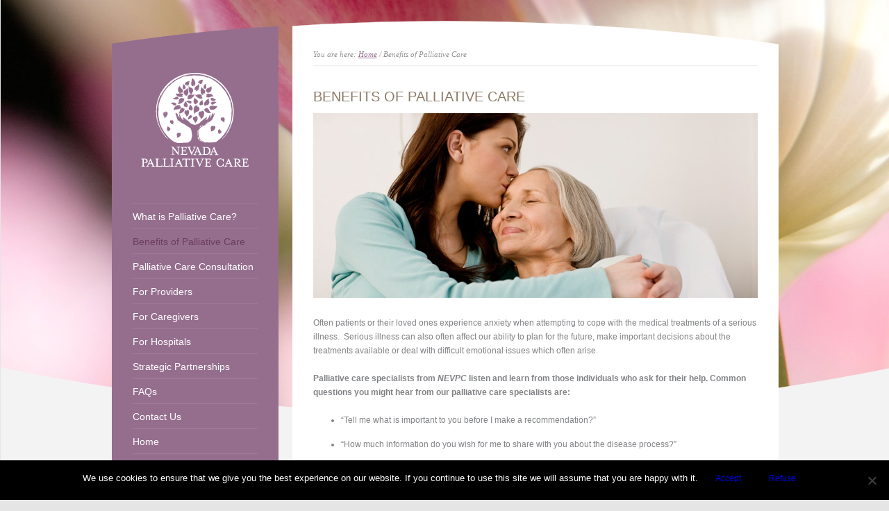

--- FILE ---
content_type: text/html; charset=UTF-8
request_url: https://nevpc.org/benefits-of-palliative-care
body_size: 12310
content:
<!DOCTYPE html PUBLIC "-//W3C//DTD XHTML 1.0 Strict//EN" "http://www.w3.org/TR/xhtml1/DTD/xhtml1-strict.dtd">
<html xmlns="http://www.w3.org/1999/xhtml" dir="ltr" lang="en-US" prefix="og: https://ogp.me/ns#">  
<head>
<meta http-equiv="Content-Type" content="text/html; charset=UTF-8" />

<meta name="viewport" content="width=device-width, initial-scale=1, maximum-scale=1, text-size=normal" />
 

<link rel="alternate" type="application/rss+xml" title="Nevada Palliative Care RSS Feed" href="https://nevpc.org/feed" />
<link rel="alternate" type="application/atom+xml" title="Nevada Palliative Care Atom Feed" href="https://nevpc.org/feed/atom" />
<link rel="pingback" href="https://nevpc.org/xmlrpc.php" /> 

		  
<link href='http://fonts.googleapis.com/css?family=Oswald:400,700' rel='stylesheet' type='text/css'><title>Benefits of Palliative Care - Nevada Palliative Care</title>

		<!-- All in One SEO 4.9.2 - aioseo.com -->
	<meta name="description" content="Often patients or their loved ones experience anxiety when attempting to cope with the medical treatments of a serious illness. Serious illness can also often affect our ability to plan for the future, make important decisions about the treatments available or deal with difficult emotional issues which often arise. Palliative care specialists from NEVPC listen and learn" />
	<meta name="robots" content="max-image-preview:large" />
	<link rel="canonical" href="https://nevpc.org/benefits-of-palliative-care" />
	<meta name="generator" content="All in One SEO (AIOSEO) 4.9.2" />
		<meta property="og:locale" content="en_US" />
		<meta property="og:site_name" content="Nevada Palliative Care -" />
		<meta property="og:type" content="article" />
		<meta property="og:title" content="Benefits of Palliative Care - Nevada Palliative Care" />
		<meta property="og:description" content="Often patients or their loved ones experience anxiety when attempting to cope with the medical treatments of a serious illness. Serious illness can also often affect our ability to plan for the future, make important decisions about the treatments available or deal with difficult emotional issues which often arise. Palliative care specialists from NEVPC listen and learn" />
		<meta property="og:url" content="https://nevpc.org/benefits-of-palliative-care" />
		<meta property="article:published_time" content="2012-03-01T23:28:33+00:00" />
		<meta property="article:modified_time" content="2012-06-13T22:52:13+00:00" />
		<meta name="twitter:card" content="summary_large_image" />
		<meta name="twitter:title" content="Benefits of Palliative Care - Nevada Palliative Care" />
		<meta name="twitter:description" content="Often patients or their loved ones experience anxiety when attempting to cope with the medical treatments of a serious illness. Serious illness can also often affect our ability to plan for the future, make important decisions about the treatments available or deal with difficult emotional issues which often arise. Palliative care specialists from NEVPC listen and learn" />
		<script type="application/ld+json" class="aioseo-schema">
			{"@context":"https:\/\/schema.org","@graph":[{"@type":"BreadcrumbList","@id":"https:\/\/nevpc.org\/benefits-of-palliative-care#breadcrumblist","itemListElement":[{"@type":"ListItem","@id":"https:\/\/nevpc.org#listItem","position":1,"name":"Home","item":"https:\/\/nevpc.org","nextItem":{"@type":"ListItem","@id":"https:\/\/nevpc.org\/benefits-of-palliative-care#listItem","name":"Benefits of Palliative Care"}},{"@type":"ListItem","@id":"https:\/\/nevpc.org\/benefits-of-palliative-care#listItem","position":2,"name":"Benefits of Palliative Care","previousItem":{"@type":"ListItem","@id":"https:\/\/nevpc.org#listItem","name":"Home"}}]},{"@type":"Organization","@id":"https:\/\/nevpc.org\/#organization","name":"Nevada Palliative Care","url":"https:\/\/nevpc.org\/"},{"@type":"WebPage","@id":"https:\/\/nevpc.org\/benefits-of-palliative-care#webpage","url":"https:\/\/nevpc.org\/benefits-of-palliative-care","name":"Benefits of Palliative Care - Nevada Palliative Care","description":"Often patients or their loved ones experience anxiety when attempting to cope with the medical treatments of a serious illness. Serious illness can also often affect our ability to plan for the future, make important decisions about the treatments available or deal with difficult emotional issues which often arise. Palliative care specialists from NEVPC listen and learn","inLanguage":"en-US","isPartOf":{"@id":"https:\/\/nevpc.org\/#website"},"breadcrumb":{"@id":"https:\/\/nevpc.org\/benefits-of-palliative-care#breadcrumblist"},"datePublished":"2012-03-01T23:28:33+00:00","dateModified":"2012-06-13T22:52:13+00:00"},{"@type":"WebSite","@id":"https:\/\/nevpc.org\/#website","url":"https:\/\/nevpc.org\/","name":"Nevada Palliative Care","inLanguage":"en-US","publisher":{"@id":"https:\/\/nevpc.org\/#organization"}}]}
		</script>
		<!-- All in One SEO -->

<link rel='dns-prefetch' href='//use.fontawesome.com' />
<link rel="alternate" type="application/rss+xml" title="Nevada Palliative Care &raquo; Feed" href="https://nevpc.org/feed" />
<link rel="alternate" type="application/rss+xml" title="Nevada Palliative Care &raquo; Comments Feed" href="https://nevpc.org/comments/feed" />
<link rel="alternate" type="application/rss+xml" title="Nevada Palliative Care &raquo; Benefits of Palliative Care Comments Feed" href="https://nevpc.org/benefits-of-palliative-care/feed" />
<link rel="alternate" title="oEmbed (JSON)" type="application/json+oembed" href="https://nevpc.org/wp-json/oembed/1.0/embed?url=https%3A%2F%2Fnevpc.org%2Fbenefits-of-palliative-care" />
<link rel="alternate" title="oEmbed (XML)" type="text/xml+oembed" href="https://nevpc.org/wp-json/oembed/1.0/embed?url=https%3A%2F%2Fnevpc.org%2Fbenefits-of-palliative-care&#038;format=xml" />
<!-- This site uses the Google Analytics by MonsterInsights plugin v7.0.19 - Using Analytics tracking - https://www.monsterinsights.com/ -->
<script type="text/javascript" data-cfasync="false">
	var mi_track_user      = true;
	var mi_no_track_reason = '';
	    /* Compatibility with Cookie Notice */
    if ( document.cookie.indexOf( 'cookie_notice_accepted' ) === -1 ) {
        mi_track_user      = false;
        mi_no_track_reason = 'Note: You have not accepted the Cookie Notice.';
    } else {
        var mi_cn_value = document.cookie;
        var mi_cn_name = 'cookie_notice_accepted';
        var mi_cn_starts_at = mi_cn_value.indexOf(" " + mi_cn_name + "=");
        if (mi_cn_starts_at == -1) {
            mi_cn_starts_at = mi_cn_value.indexOf(mi_cn_name + "=");
        }
        if (mi_cn_starts_at == -1) {
            mi_cn_value = null;
        } else {
            mi_cn_starts_at = mi_cn_value.indexOf("=", mi_cn_starts_at) + 1;
            var mi_cn_ends_at = mi_cn_value.indexOf(";", mi_cn_starts_at);
            if (mi_cn_ends_at == -1) {
                mi_cn_ends_at = mi_cn_value.length;
            }
            mi_cn_value = unescape(mi_cn_value.substring(mi_cn_starts_at,mi_cn_ends_at));
        }
        console.log(mi_cn_value);
        if ( mi_cn_value !== 'true' ) {
            mi_track_user      = false;
            mi_no_track_reason = 'Note: You declined cookies on the Cookie Notice consent bar.';
        }
    }
    
	var disableStr = 'ga-disable-UA-7199556-50';

	/* Function to detect opted out users */
	function __gaTrackerIsOptedOut() {
		return document.cookie.indexOf(disableStr + '=true') > -1;
	}

	/* Disable tracking if the opt-out cookie exists. */
	if ( __gaTrackerIsOptedOut() ) {
		window[disableStr] = true;
	}

	/* Opt-out function */
	function __gaTrackerOptout() {
	  document.cookie = disableStr + '=true; expires=Thu, 31 Dec 2099 23:59:59 UTC; path=/';
	  window[disableStr] = true;
	}
	
	if ( mi_track_user ) {
		(function(i,s,o,g,r,a,m){i['GoogleAnalyticsObject']=r;i[r]=i[r]||function(){
			(i[r].q=i[r].q||[]).push(arguments)},i[r].l=1*new Date();a=s.createElement(o),
			m=s.getElementsByTagName(o)[0];a.async=1;a.src=g;m.parentNode.insertBefore(a,m)
		})(window,document,'script','//www.google-analytics.com/analytics.js','__gaTracker');

window.ga = __gaTracker;		__gaTracker('create', 'UA-7199556-50', 'auto');
		__gaTracker('set', 'forceSSL', true);
		__gaTracker('set', 'anonymizeIp', true);
		__gaTracker('require', 'linkid', 'linkid.js');
		__gaTracker('set', 'displayFeaturesTask', null);
		__gaTracker('send','pageview');
	} else {
		console.log( "" );
		(function() {
			/* https://developers.google.com/analytics/devguides/collection/analyticsjs/ */
			var noopfn = function() {
				return null;
			};
			var noopnullfn = function() {
				return null;
			};
			var Tracker = function() {
				return null;
			};
			var p = Tracker.prototype;
			p.get = noopfn;
			p.set = noopfn;
			p.send = noopfn;
			var __gaTracker = function() {
				var len = arguments.length;
				if ( len === 0 ) {
					return;
				}
				var f = arguments[len-1];
				if ( typeof f !== 'object' || f === null || typeof f.hitCallback !== 'function' ) {
					console.log( 'Not running function __gaTracker(' + arguments[0] + " ....) because you are not being tracked. " + mi_no_track_reason );
					return;
				}
				try {
					f.hitCallback();
				} catch (ex) {

				}
			};
			__gaTracker.create = function() {
				return new Tracker();
			};
			__gaTracker.getByName = noopnullfn;
			__gaTracker.getAll = function() {
				return [];
			};
			__gaTracker.remove = noopfn;
			window['__gaTracker'] = __gaTracker;
			window.ga = __gaTracker;		})();
		}
</script>
<!-- / Google Analytics by MonsterInsights -->
<style id='wp-img-auto-sizes-contain-inline-css' type='text/css'>
img:is([sizes=auto i],[sizes^="auto," i]){contain-intrinsic-size:3000px 1500px}
/*# sourceURL=wp-img-auto-sizes-contain-inline-css */
</style>
<link rel='stylesheet' id='theme-reset-css' href='https://nevpc.org/wp-content/themes/rttheme15/css/reset.css?ver=6.9' type='text/css' media='all' />
<link rel='stylesheet' id='theme-style-all-css' href='https://nevpc.org/wp-content/themes/rttheme15/css/style.css?ver=6.9' type='text/css' media='all' />
<link rel='stylesheet' id='prettyPhoto-css' href='https://nevpc.org/wp-content/themes/rttheme15/css/prettyPhoto.css?ver=6.9' type='text/css' media='screen' />
<link rel='stylesheet' id='jquery-popeye-style-css' href='https://nevpc.org/wp-content/themes/rttheme15/css/jquery.popeye.style.css?ver=6.9' type='text/css' media='all' />
<link rel='stylesheet' id='jquery-popeye-css' href='https://nevpc.org/wp-content/themes/rttheme15/css/jquery.popeye.css?ver=6.9' type='text/css' media='all' />
<link rel='stylesheet' id='jquery-colortip-css' href='https://nevpc.org/wp-content/themes/rttheme15/css/colortip-1.0-jquery.css?ver=6.9' type='text/css' media='all' />
<link rel='stylesheet' id='theme-responsive-layout-css' href='https://nevpc.org/wp-content/themes/rttheme15/css/responsive.css?ver=6.9' type='text/css' media='all' />
<link rel='stylesheet' id='theme-style-css' href='https://nevpc.org/wp-content/themes/palliative-child/style.css?ver=6.9' type='text/css' media='all' />
<style id='wp-emoji-styles-inline-css' type='text/css'>

	img.wp-smiley, img.emoji {
		display: inline !important;
		border: none !important;
		box-shadow: none !important;
		height: 1em !important;
		width: 1em !important;
		margin: 0 0.07em !important;
		vertical-align: -0.1em !important;
		background: none !important;
		padding: 0 !important;
	}
/*# sourceURL=wp-emoji-styles-inline-css */
</style>
<style id='wp-block-library-inline-css' type='text/css'>
:root{--wp-block-synced-color:#7a00df;--wp-block-synced-color--rgb:122,0,223;--wp-bound-block-color:var(--wp-block-synced-color);--wp-editor-canvas-background:#ddd;--wp-admin-theme-color:#007cba;--wp-admin-theme-color--rgb:0,124,186;--wp-admin-theme-color-darker-10:#006ba1;--wp-admin-theme-color-darker-10--rgb:0,107,160.5;--wp-admin-theme-color-darker-20:#005a87;--wp-admin-theme-color-darker-20--rgb:0,90,135;--wp-admin-border-width-focus:2px}@media (min-resolution:192dpi){:root{--wp-admin-border-width-focus:1.5px}}.wp-element-button{cursor:pointer}:root .has-very-light-gray-background-color{background-color:#eee}:root .has-very-dark-gray-background-color{background-color:#313131}:root .has-very-light-gray-color{color:#eee}:root .has-very-dark-gray-color{color:#313131}:root .has-vivid-green-cyan-to-vivid-cyan-blue-gradient-background{background:linear-gradient(135deg,#00d084,#0693e3)}:root .has-purple-crush-gradient-background{background:linear-gradient(135deg,#34e2e4,#4721fb 50%,#ab1dfe)}:root .has-hazy-dawn-gradient-background{background:linear-gradient(135deg,#faaca8,#dad0ec)}:root .has-subdued-olive-gradient-background{background:linear-gradient(135deg,#fafae1,#67a671)}:root .has-atomic-cream-gradient-background{background:linear-gradient(135deg,#fdd79a,#004a59)}:root .has-nightshade-gradient-background{background:linear-gradient(135deg,#330968,#31cdcf)}:root .has-midnight-gradient-background{background:linear-gradient(135deg,#020381,#2874fc)}:root{--wp--preset--font-size--normal:16px;--wp--preset--font-size--huge:42px}.has-regular-font-size{font-size:1em}.has-larger-font-size{font-size:2.625em}.has-normal-font-size{font-size:var(--wp--preset--font-size--normal)}.has-huge-font-size{font-size:var(--wp--preset--font-size--huge)}.has-text-align-center{text-align:center}.has-text-align-left{text-align:left}.has-text-align-right{text-align:right}.has-fit-text{white-space:nowrap!important}#end-resizable-editor-section{display:none}.aligncenter{clear:both}.items-justified-left{justify-content:flex-start}.items-justified-center{justify-content:center}.items-justified-right{justify-content:flex-end}.items-justified-space-between{justify-content:space-between}.screen-reader-text{border:0;clip-path:inset(50%);height:1px;margin:-1px;overflow:hidden;padding:0;position:absolute;width:1px;word-wrap:normal!important}.screen-reader-text:focus{background-color:#ddd;clip-path:none;color:#444;display:block;font-size:1em;height:auto;left:5px;line-height:normal;padding:15px 23px 14px;text-decoration:none;top:5px;width:auto;z-index:100000}html :where(.has-border-color){border-style:solid}html :where([style*=border-top-color]){border-top-style:solid}html :where([style*=border-right-color]){border-right-style:solid}html :where([style*=border-bottom-color]){border-bottom-style:solid}html :where([style*=border-left-color]){border-left-style:solid}html :where([style*=border-width]){border-style:solid}html :where([style*=border-top-width]){border-top-style:solid}html :where([style*=border-right-width]){border-right-style:solid}html :where([style*=border-bottom-width]){border-bottom-style:solid}html :where([style*=border-left-width]){border-left-style:solid}html :where(img[class*=wp-image-]){height:auto;max-width:100%}:where(figure){margin:0 0 1em}html :where(.is-position-sticky){--wp-admin--admin-bar--position-offset:var(--wp-admin--admin-bar--height,0px)}@media screen and (max-width:600px){html :where(.is-position-sticky){--wp-admin--admin-bar--position-offset:0px}}

/*# sourceURL=wp-block-library-inline-css */
</style><style id='global-styles-inline-css' type='text/css'>
:root{--wp--preset--aspect-ratio--square: 1;--wp--preset--aspect-ratio--4-3: 4/3;--wp--preset--aspect-ratio--3-4: 3/4;--wp--preset--aspect-ratio--3-2: 3/2;--wp--preset--aspect-ratio--2-3: 2/3;--wp--preset--aspect-ratio--16-9: 16/9;--wp--preset--aspect-ratio--9-16: 9/16;--wp--preset--color--black: #000000;--wp--preset--color--cyan-bluish-gray: #abb8c3;--wp--preset--color--white: #ffffff;--wp--preset--color--pale-pink: #f78da7;--wp--preset--color--vivid-red: #cf2e2e;--wp--preset--color--luminous-vivid-orange: #ff6900;--wp--preset--color--luminous-vivid-amber: #fcb900;--wp--preset--color--light-green-cyan: #7bdcb5;--wp--preset--color--vivid-green-cyan: #00d084;--wp--preset--color--pale-cyan-blue: #8ed1fc;--wp--preset--color--vivid-cyan-blue: #0693e3;--wp--preset--color--vivid-purple: #9b51e0;--wp--preset--gradient--vivid-cyan-blue-to-vivid-purple: linear-gradient(135deg,rgb(6,147,227) 0%,rgb(155,81,224) 100%);--wp--preset--gradient--light-green-cyan-to-vivid-green-cyan: linear-gradient(135deg,rgb(122,220,180) 0%,rgb(0,208,130) 100%);--wp--preset--gradient--luminous-vivid-amber-to-luminous-vivid-orange: linear-gradient(135deg,rgb(252,185,0) 0%,rgb(255,105,0) 100%);--wp--preset--gradient--luminous-vivid-orange-to-vivid-red: linear-gradient(135deg,rgb(255,105,0) 0%,rgb(207,46,46) 100%);--wp--preset--gradient--very-light-gray-to-cyan-bluish-gray: linear-gradient(135deg,rgb(238,238,238) 0%,rgb(169,184,195) 100%);--wp--preset--gradient--cool-to-warm-spectrum: linear-gradient(135deg,rgb(74,234,220) 0%,rgb(151,120,209) 20%,rgb(207,42,186) 40%,rgb(238,44,130) 60%,rgb(251,105,98) 80%,rgb(254,248,76) 100%);--wp--preset--gradient--blush-light-purple: linear-gradient(135deg,rgb(255,206,236) 0%,rgb(152,150,240) 100%);--wp--preset--gradient--blush-bordeaux: linear-gradient(135deg,rgb(254,205,165) 0%,rgb(254,45,45) 50%,rgb(107,0,62) 100%);--wp--preset--gradient--luminous-dusk: linear-gradient(135deg,rgb(255,203,112) 0%,rgb(199,81,192) 50%,rgb(65,88,208) 100%);--wp--preset--gradient--pale-ocean: linear-gradient(135deg,rgb(255,245,203) 0%,rgb(182,227,212) 50%,rgb(51,167,181) 100%);--wp--preset--gradient--electric-grass: linear-gradient(135deg,rgb(202,248,128) 0%,rgb(113,206,126) 100%);--wp--preset--gradient--midnight: linear-gradient(135deg,rgb(2,3,129) 0%,rgb(40,116,252) 100%);--wp--preset--font-size--small: 13px;--wp--preset--font-size--medium: 20px;--wp--preset--font-size--large: 36px;--wp--preset--font-size--x-large: 42px;--wp--preset--spacing--20: 0.44rem;--wp--preset--spacing--30: 0.67rem;--wp--preset--spacing--40: 1rem;--wp--preset--spacing--50: 1.5rem;--wp--preset--spacing--60: 2.25rem;--wp--preset--spacing--70: 3.38rem;--wp--preset--spacing--80: 5.06rem;--wp--preset--shadow--natural: 6px 6px 9px rgba(0, 0, 0, 0.2);--wp--preset--shadow--deep: 12px 12px 50px rgba(0, 0, 0, 0.4);--wp--preset--shadow--sharp: 6px 6px 0px rgba(0, 0, 0, 0.2);--wp--preset--shadow--outlined: 6px 6px 0px -3px rgb(255, 255, 255), 6px 6px rgb(0, 0, 0);--wp--preset--shadow--crisp: 6px 6px 0px rgb(0, 0, 0);}:where(.is-layout-flex){gap: 0.5em;}:where(.is-layout-grid){gap: 0.5em;}body .is-layout-flex{display: flex;}.is-layout-flex{flex-wrap: wrap;align-items: center;}.is-layout-flex > :is(*, div){margin: 0;}body .is-layout-grid{display: grid;}.is-layout-grid > :is(*, div){margin: 0;}:where(.wp-block-columns.is-layout-flex){gap: 2em;}:where(.wp-block-columns.is-layout-grid){gap: 2em;}:where(.wp-block-post-template.is-layout-flex){gap: 1.25em;}:where(.wp-block-post-template.is-layout-grid){gap: 1.25em;}.has-black-color{color: var(--wp--preset--color--black) !important;}.has-cyan-bluish-gray-color{color: var(--wp--preset--color--cyan-bluish-gray) !important;}.has-white-color{color: var(--wp--preset--color--white) !important;}.has-pale-pink-color{color: var(--wp--preset--color--pale-pink) !important;}.has-vivid-red-color{color: var(--wp--preset--color--vivid-red) !important;}.has-luminous-vivid-orange-color{color: var(--wp--preset--color--luminous-vivid-orange) !important;}.has-luminous-vivid-amber-color{color: var(--wp--preset--color--luminous-vivid-amber) !important;}.has-light-green-cyan-color{color: var(--wp--preset--color--light-green-cyan) !important;}.has-vivid-green-cyan-color{color: var(--wp--preset--color--vivid-green-cyan) !important;}.has-pale-cyan-blue-color{color: var(--wp--preset--color--pale-cyan-blue) !important;}.has-vivid-cyan-blue-color{color: var(--wp--preset--color--vivid-cyan-blue) !important;}.has-vivid-purple-color{color: var(--wp--preset--color--vivid-purple) !important;}.has-black-background-color{background-color: var(--wp--preset--color--black) !important;}.has-cyan-bluish-gray-background-color{background-color: var(--wp--preset--color--cyan-bluish-gray) !important;}.has-white-background-color{background-color: var(--wp--preset--color--white) !important;}.has-pale-pink-background-color{background-color: var(--wp--preset--color--pale-pink) !important;}.has-vivid-red-background-color{background-color: var(--wp--preset--color--vivid-red) !important;}.has-luminous-vivid-orange-background-color{background-color: var(--wp--preset--color--luminous-vivid-orange) !important;}.has-luminous-vivid-amber-background-color{background-color: var(--wp--preset--color--luminous-vivid-amber) !important;}.has-light-green-cyan-background-color{background-color: var(--wp--preset--color--light-green-cyan) !important;}.has-vivid-green-cyan-background-color{background-color: var(--wp--preset--color--vivid-green-cyan) !important;}.has-pale-cyan-blue-background-color{background-color: var(--wp--preset--color--pale-cyan-blue) !important;}.has-vivid-cyan-blue-background-color{background-color: var(--wp--preset--color--vivid-cyan-blue) !important;}.has-vivid-purple-background-color{background-color: var(--wp--preset--color--vivid-purple) !important;}.has-black-border-color{border-color: var(--wp--preset--color--black) !important;}.has-cyan-bluish-gray-border-color{border-color: var(--wp--preset--color--cyan-bluish-gray) !important;}.has-white-border-color{border-color: var(--wp--preset--color--white) !important;}.has-pale-pink-border-color{border-color: var(--wp--preset--color--pale-pink) !important;}.has-vivid-red-border-color{border-color: var(--wp--preset--color--vivid-red) !important;}.has-luminous-vivid-orange-border-color{border-color: var(--wp--preset--color--luminous-vivid-orange) !important;}.has-luminous-vivid-amber-border-color{border-color: var(--wp--preset--color--luminous-vivid-amber) !important;}.has-light-green-cyan-border-color{border-color: var(--wp--preset--color--light-green-cyan) !important;}.has-vivid-green-cyan-border-color{border-color: var(--wp--preset--color--vivid-green-cyan) !important;}.has-pale-cyan-blue-border-color{border-color: var(--wp--preset--color--pale-cyan-blue) !important;}.has-vivid-cyan-blue-border-color{border-color: var(--wp--preset--color--vivid-cyan-blue) !important;}.has-vivid-purple-border-color{border-color: var(--wp--preset--color--vivid-purple) !important;}.has-vivid-cyan-blue-to-vivid-purple-gradient-background{background: var(--wp--preset--gradient--vivid-cyan-blue-to-vivid-purple) !important;}.has-light-green-cyan-to-vivid-green-cyan-gradient-background{background: var(--wp--preset--gradient--light-green-cyan-to-vivid-green-cyan) !important;}.has-luminous-vivid-amber-to-luminous-vivid-orange-gradient-background{background: var(--wp--preset--gradient--luminous-vivid-amber-to-luminous-vivid-orange) !important;}.has-luminous-vivid-orange-to-vivid-red-gradient-background{background: var(--wp--preset--gradient--luminous-vivid-orange-to-vivid-red) !important;}.has-very-light-gray-to-cyan-bluish-gray-gradient-background{background: var(--wp--preset--gradient--very-light-gray-to-cyan-bluish-gray) !important;}.has-cool-to-warm-spectrum-gradient-background{background: var(--wp--preset--gradient--cool-to-warm-spectrum) !important;}.has-blush-light-purple-gradient-background{background: var(--wp--preset--gradient--blush-light-purple) !important;}.has-blush-bordeaux-gradient-background{background: var(--wp--preset--gradient--blush-bordeaux) !important;}.has-luminous-dusk-gradient-background{background: var(--wp--preset--gradient--luminous-dusk) !important;}.has-pale-ocean-gradient-background{background: var(--wp--preset--gradient--pale-ocean) !important;}.has-electric-grass-gradient-background{background: var(--wp--preset--gradient--electric-grass) !important;}.has-midnight-gradient-background{background: var(--wp--preset--gradient--midnight) !important;}.has-small-font-size{font-size: var(--wp--preset--font-size--small) !important;}.has-medium-font-size{font-size: var(--wp--preset--font-size--medium) !important;}.has-large-font-size{font-size: var(--wp--preset--font-size--large) !important;}.has-x-large-font-size{font-size: var(--wp--preset--font-size--x-large) !important;}
/*# sourceURL=global-styles-inline-css */
</style>

<style id='classic-theme-styles-inline-css' type='text/css'>
/*! This file is auto-generated */
.wp-block-button__link{color:#fff;background-color:#32373c;border-radius:9999px;box-shadow:none;text-decoration:none;padding:calc(.667em + 2px) calc(1.333em + 2px);font-size:1.125em}.wp-block-file__button{background:#32373c;color:#fff;text-decoration:none}
/*# sourceURL=/wp-includes/css/classic-themes.min.css */
</style>
<link rel='stylesheet' id='cookie-notice-front-css' href='https://nevpc.org/wp-content/plugins/cookie-notice/css/front.min.css?ver=2.5.5' type='text/css' media='all' />
<link rel='stylesheet' id='wpsr_main_css-css' href='https://nevpc.org/wp-content/plugins/wp-socializer/public/css/wpsr.min.css?ver=7.9' type='text/css' media='all' />
<link rel='stylesheet' id='wpsr_fa_icons-css' href='https://use.fontawesome.com/releases/v6.7.2/css/all.css?ver=7.9' type='text/css' media='all' />
<link rel='stylesheet' id='fancybox-css' href='https://nevpc.org/wp-content/plugins/easy-fancybox/fancybox/1.5.4/jquery.fancybox.min.css?ver=6.9' type='text/css' media='screen' />
<style id='fancybox-inline-css' type='text/css'>
#fancybox-outer{background:#ffffff}#fancybox-content{background:#ffffff;border-color:#ffffff;color:#000000;}#fancybox-title,#fancybox-title-float-main{color:#fff}
/*# sourceURL=fancybox-inline-css */
</style>
<script type="text/javascript" src="https://nevpc.org/wp-includes/js/jquery/jquery.min.js?ver=3.7.1" id="jquery-core-js"></script>
<script type="text/javascript" src="https://nevpc.org/wp-includes/js/jquery/jquery-migrate.min.js?ver=3.4.1" id="jquery-migrate-js"></script>
<script type="text/javascript" src="https://nevpc.org/wp-content/themes/rttheme15/js/jquery.cycle.all.min.js?ver=6.9" id="jquery-cycle-js"></script>
<script type="text/javascript" src="https://nevpc.org/wp-content/themes/rttheme15/js/jquery.tools.min.js?ver=6.9" id="jquery-tools-js"></script>
<script type="text/javascript" src="https://nevpc.org/wp-content/themes/rttheme15/js/jquery.prettyPhoto.js?ver=6.9" id="jquery-prettyphoto-js"></script>
<script type="text/javascript" src="https://nevpc.org/wp-content/themes/rttheme15/js/menu_min.js?ver=6.9" id="jquery-menu-exp-js"></script>
<script type="text/javascript" src="https://nevpc.org/wp-content/themes/rttheme15/js/colortip-1.0-jquery.js?ver=6.9" id="jquery-colortip-js"></script>
<script type="text/javascript" src="https://nevpc.org/wp-content/themes/rttheme15/js/jquery.popeye-2.1.min.js?ver=6.9" id="jquery-popeye-js"></script>
<script type="text/javascript" id="monsterinsights-frontend-script-js-extra">
/* <![CDATA[ */
var monsterinsights_frontend = {"js_events_tracking":"true","is_debug_mode":"false","download_extensions":"doc,exe,js,pdf,ppt,tgz,zip,xls","inbound_paths":"","home_url":"https://nevpc.org","track_download_as":"event","internal_label":"int","hash_tracking":"false"};
//# sourceURL=monsterinsights-frontend-script-js-extra
/* ]]> */
</script>
<script type="text/javascript" src="https://nevpc.org/wp-content/plugins/google-analytics-premium/assets/js/frontend.min.js?ver=7.0.19" id="monsterinsights-frontend-script-js"></script>
<link rel="https://api.w.org/" href="https://nevpc.org/wp-json/" /><link rel="alternate" title="JSON" type="application/json" href="https://nevpc.org/wp-json/wp/v2/pages/44" /><link rel="EditURI" type="application/rsd+xml" title="RSD" href="https://nevpc.org/xmlrpc.php?rsd" />
<meta name="generator" content="WordPress 6.9" />
<link rel='shortlink' href='https://nevpc.org/?p=44' />
<script type="text/javascript">
(function(url){
	if(/(?:Chrome\/26\.0\.1410\.63 Safari\/537\.31|WordfenceTestMonBot)/.test(navigator.userAgent)){ return; }
	var addEvent = function(evt, handler) {
		if (window.addEventListener) {
			document.addEventListener(evt, handler, false);
		} else if (window.attachEvent) {
			document.attachEvent('on' + evt, handler);
		}
	};
	var removeEvent = function(evt, handler) {
		if (window.removeEventListener) {
			document.removeEventListener(evt, handler, false);
		} else if (window.detachEvent) {
			document.detachEvent('on' + evt, handler);
		}
	};
	var evts = 'contextmenu dblclick drag dragend dragenter dragleave dragover dragstart drop keydown keypress keyup mousedown mousemove mouseout mouseover mouseup mousewheel scroll'.split(' ');
	var logHuman = function() {
		if (window.wfLogHumanRan) { return; }
		window.wfLogHumanRan = true;
		var wfscr = document.createElement('script');
		wfscr.type = 'text/javascript';
		wfscr.async = true;
		wfscr.src = url + '&r=' + Math.random();
		(document.getElementsByTagName('head')[0]||document.getElementsByTagName('body')[0]).appendChild(wfscr);
		for (var i = 0; i < evts.length; i++) {
			removeEvent(evts[i], logHuman);
		}
	};
	for (var i = 0; i < evts.length; i++) {
		addEvent(evts[i], logHuman);
	}
})('//nevpc.org/?wordfence_lh=1&hid=962E32957ACE7EC84F010344D9BBA82E');
</script><style type="text/css">#wrapper{ background-position:center 0px!important; }	body {color:#808285;}#slider, #slider_area, .slide{ height:300px !important; }</style><link href='http://fonts.googleapis.com/css?family=Oswald:400,700' rel='stylesheet' type='text/css'> 
</head>
<body class="wp-singular page-template-default page page-id-44 wp-theme-rttheme15 wp-child-theme-palliative-child cookies-not-set default-skin responsive">
<!-- background wrapper -->
<div id="container">

	
			<!-- background image -->
		<div class="background_pic_border">
		<div class="background_pic_holder">
			
			<img src="https://nevpc.org/wp-content/uploads/2012/03/tulip2_BG.jpg" width="100%" /></div>
		
							<div class="back-curv"></div>
					
		</div>
		
	<!-- wrapper -->
	<div id="wrapper">	

		<div id="mobile_header">
		<!-- logo -->
		<div id="mobile_logo">
							<a href="https://nevpc.org" title="Nevada Palliative Care"><img src="https://nevpc.org/wp-content/uploads/2012/04/nevpc_logo-white.png" alt="Nevada Palliative Care" class="png" /></a>
					</div>
		<!-- /logo --> 

 		  
			<!-- Mobile Menu --> 
			<div id="MobileMainNavigation-Background" class="menu-rt-theme-main-navigation-menu-container"><select id="MobileMainNavigation" class="menu dropdown-menu"><option value="" class="blank">&#8212; Main Menu &#8212;</option><option class="menu-item menu-item-type-post_type menu-item-object-page menu-item-109 menu-item-depth-0" value="https://nevpc.org/what-is-palliative-care">What is Palliative Care?</option>
<option class="menu-item menu-item-type-post_type menu-item-object-page current-menu-item page_item page-item-44 current_page_item menu-item-46 menu-item-depth-0" value="https://nevpc.org/benefits-of-palliative-care" selected="selected">Benefits of Palliative Care</option>
<option class="menu-item menu-item-type-post_type menu-item-object-page menu-item-47 menu-item-depth-0" value="https://nevpc.org/what-is-a-palliative-care-consultation">Palliative Care Consultation</option>
<option class="menu-item menu-item-type-post_type menu-item-object-page menu-item-38 menu-item-depth-0" value="https://nevpc.org/for-providers">For Providers</option>
<option class="menu-item menu-item-type-post_type menu-item-object-page menu-item-37 menu-item-depth-0" value="https://nevpc.org/for-caregivers">For Caregivers</option>
<option class="menu-item menu-item-type-post_type menu-item-object-page menu-item-36 menu-item-depth-0" value="https://nevpc.org/for-hospitals">For Hospitals</option>
<option class="menu-item menu-item-type-post_type menu-item-object-page menu-item-35 menu-item-depth-0" value="https://nevpc.org/stratigic-partnerships">Strategic Partnerships</option>
<option class="menu-item menu-item-type-post_type menu-item-object-page menu-item-34 menu-item-depth-0" value="https://nevpc.org/faqs">FAQs</option>
<option class="menu-item menu-item-type-post_type menu-item-object-page menu-item-33 menu-item-depth-0" value="https://nevpc.org/contact-us">Contact Us</option>
<option class="menu-item menu-item-type-custom menu-item-object-custom menu-item-home menu-item-40 menu-item-depth-0" value="https://nevpc.org">Home</option>
</select></div>			<!-- / Mobile Menu -->    
			
	</div>
	
	<!-- content -->
	<div id="content">


				<div class="content_top   "></div>
		<div class="content"> 
			
	<div class="sub_page_top">
	
	<!-- breadcrumb menu -->
	<div class="breadcrumb">You are here: <a href="https://nevpc.org" title="Nevada Palliative Care">Home</a> / Benefits of Palliative Care</div>	<!-- / breadcrumb menu -->
	
		
	<div class="clear"></div>
	
</div>
			
		
	<!-- slider -->
		<!-- / slider -->
	 

	<!-- page title --> 
			<div class="head_text"><h2>Benefits of Palliative Care</h2></div><!-- / page title -->  
		
			
		 
						
												
				<p><img fetchpriority="high" decoding="async" class="alignnone size-full wp-image-128" title="benefitsof" src="https://nevpc.org/wp-content/uploads/2012/03/benefitsof.jpg" alt="" width="640" height="266" srcset="https://nevpc.org/wp-content/uploads/2012/03/benefitsof.jpg 640w, https://nevpc.org/wp-content/uploads/2012/03/benefitsof-300x124.jpg 300w" sizes="(max-width: 640px) 100vw, 640px" /></p>
<p>Often patients or their loved ones experience anxiety when attempting to cope with the medical treatments of a serious illness.  Serious illness can also often affect our ability to plan for the future, make important decisions about the treatments available or deal with difficult emotional issues which often arise.</p>
<p><strong>Palliative care specialists from <em>NEVPC</em> listen and learn from those individuals who ask for their help. Common questions you might hear from our palliative care specialists are:</strong></p>
<ul>
<li>“Tell me what is important to you before I make a recommendation?”</li>
<li>“How much information do you wish for me to share with you about the disease process?”</li>
<li>“What is troubling you the most?”</li>
<li>“What are you hoping will happen?”</li>
</ul>
<p>By understanding a person’s goals and beliefs, a palliative care specialist can make recommendations that are unique to that individual.</p>
<p><strong>Palliative care makes patients feel better throughout illness by:</strong></p>
<ul>
<li>Vigorously treating pain and symptoms such as nausea, fatigue, depression, and anxiety.</li>
<li>Keeping patients as comfortable and active as possible while fighting an illness so they can enjoy their daily activities and live life to the fullest.</li>
<li>Helping individuals at any stage of serious illness while they are receiving curative and traditional medical treatments.</li>
</ul>
<p><strong><em>NEVPC </em>helps patients and families to navigate the medical system by:</strong></p>
<ul>
<li>Answering complex medical questions in a comfortable environment.</li>
<li>Helping patients and families make the decisions about their medical care which is right for them. Then providing follow-up to ensure those decisions are delivered by the healthcare team.</li>
<li>Providing answers, assistance, and emotional support to patients and families.</li>
<li>Identify supportive services for patients after leaving the hospital.</li>
</ul>								    
						

				
		

		

		 
    
		<div class="clear"></div>
		</div>
		<div class="content_bottom"></div>		</div>


<!-- sidebar -->
	<div id="sidebar">
	
	<div class="sidebar_top"></div>	<div class="sidebar_content">
	
		<!-- logo -->
		<div id="logo">
							<a href="https://nevpc.org" title="Nevada Palliative Care"><img src="https://nevpc.org/wp-content/uploads/2012/04/nevpc_logo-white.png" alt="Nevada Palliative Care" class="png" /></a>
					</div>
		<!-- /logo -->
		<div class="clear"></div>
		
		
		
			<!-- Navigation -->
			<div id="navigation" class="menu-rt-theme-main-navigation-menu-container"><ul id="menu-rt-theme-main-navigation-menu" class=""><li id="menu-item-109" class="menu-item menu-item-type-post_type menu-item-object-page menu-item-109 first"><a href="https://nevpc.org/what-is-palliative-care">What is Palliative Care?</a></li>
<li id="menu-item-46" class="menu-item menu-item-type-post_type menu-item-object-page current-menu-item page_item page-item-44 current_page_item menu-item-46"><a href="https://nevpc.org/benefits-of-palliative-care" aria-current="page">Benefits of Palliative Care</a></li>
<li id="menu-item-47" class="menu-item menu-item-type-post_type menu-item-object-page menu-item-47"><a href="https://nevpc.org/what-is-a-palliative-care-consultation">Palliative Care Consultation</a></li>
<li id="menu-item-38" class="menu-item menu-item-type-post_type menu-item-object-page menu-item-38"><a href="https://nevpc.org/for-providers">For Providers</a></li>
<li id="menu-item-37" class="menu-item menu-item-type-post_type menu-item-object-page menu-item-37"><a href="https://nevpc.org/for-caregivers">For Caregivers</a></li>
<li id="menu-item-36" class="menu-item menu-item-type-post_type menu-item-object-page menu-item-36"><a href="https://nevpc.org/for-hospitals">For Hospitals</a></li>
<li id="menu-item-35" class="menu-item menu-item-type-post_type menu-item-object-page menu-item-35"><a href="https://nevpc.org/stratigic-partnerships">Strategic Partnerships</a></li>
<li id="menu-item-34" class="menu-item menu-item-type-post_type menu-item-object-page menu-item-34"><a href="https://nevpc.org/faqs">FAQs</a></li>
<li id="menu-item-33" class="menu-item menu-item-type-post_type menu-item-object-page menu-item-33"><a href="https://nevpc.org/contact-us">Contact Us</a></li>
<li id="menu-item-40" class="menu-item menu-item-type-custom menu-item-object-custom menu-item-home menu-item-40"><a href="https://nevpc.org">Home</a></li>
</ul></div>			<!-- / Navigation -->

		
		<div class="box dynamic_sidebar widget  widget_text"><h4>Nevada Palliative Care</h4>			<div class="textwidget"><p><b>LAS VEGAS</b> | 702-901-7953</p>
<p><b>PAHRUMP</b> | 702-901-7953</p>
<p><b>RENO</b> | 775-525-9353</p>
<p><a href="www.nevpc.org/contact-us">View Map of locations</a></p>
</div>
		</div>
		<div class="box"><ul class="social_media_icons"><li><a href="http://info@nevpc.org" class="j_ttip" title="Email"><img src="https://nevpc.org/wp-content/themes/rttheme15/images/assets/social_media/icon-email.png" /></a></li><li><a href="https://twitter.com/NVPalliative" class="j_ttip" title="Twitter"><img src="https://nevpc.org/wp-content/themes/rttheme15/images/assets/social_media/icon-twitter.png" /></a></li><li><a href="https://www.facebook.com/NevadaPalliativeCare" class="j_ttip" title="Facebook"><img src="https://nevpc.org/wp-content/themes/rttheme15/images/assets/social_media/icon-facebook.png" /></a></li></ul></div>			
		
	<div class="clear"></div>
	</div>
	<div class="sidebar_bottom"></div>	</div>
			
	</div>
	<div class="clear"></div>

	<!-- footer --> 
	<div id="footer">

			<!-- footer links -->
			 
				<ul id="menu-rt-theme-footer-navigation-menu" class="footer_links"><li id="menu-item-94" class="menu-item menu-item-type-custom menu-item-object-custom menu-item-94 first"><a href="http:///">Home</a></li>
<li id="menu-item-96" class="menu-item menu-item-type-post_type menu-item-object-page menu-item-96"><a href="https://nevpc.org/faqs">FAQs</a></li>
<li id="menu-item-95" class="menu-item menu-item-type-post_type menu-item-object-page menu-item-95"><a href="https://nevpc.org/contact-us">Contact Us</a></li>
</ul>			 
			<!-- / footer links -->
				
			<!-- copyright text -->
			<div class="copyright">Copyright © 2011 Nevada Palliative Care.</div>
			<!-- / copyright text -->			
	</div>
	<!-- / footer --> 
	
</div>
<!-- / background wrapper --> 

<script type="speculationrules">
{"prefetch":[{"source":"document","where":{"and":[{"href_matches":"/*"},{"not":{"href_matches":["/wp-*.php","/wp-admin/*","/wp-content/uploads/*","/wp-content/*","/wp-content/plugins/*","/wp-content/themes/palliative-child/*","/wp-content/themes/rttheme15/*","/*\\?(.+)"]}},{"not":{"selector_matches":"a[rel~=\"nofollow\"]"}},{"not":{"selector_matches":".no-prefetch, .no-prefetch a"}}]},"eagerness":"conservative"}]}
</script>
		<script type="text/javascript">
		 /* <![CDATA[ */ 
		var getElementsByClassName=function(a,b,c){if(document.getElementsByClassName){getElementsByClassName=function(a,b,c){c=c||document;var d=c.getElementsByClassName(a),e=b?new RegExp("\\b"+b+"\\b","i"):null,f=[],g;for(var h=0,i=d.length;h<i;h+=1){g=d[h];if(!e||e.test(g.nodeName)){f.push(g)}}return f}}else if(document.evaluate){getElementsByClassName=function(a,b,c){b=b||"*";c=c||document;var d=a.split(" "),e="",f="http://www.w3.org/1999/xhtml",g=document.documentElement.namespaceURI===f?f:null,h=[],i,j;for(var k=0,l=d.length;k<l;k+=1){e+="[contains(concat(' ', @class, ' '), ' "+d[k]+" ')]"}try{i=document.evaluate(".//"+b+e,c,g,0,null)}catch(m){i=document.evaluate(".//"+b+e,c,null,0,null)}while(j=i.iterateNext()){h.push(j)}return h}}else{getElementsByClassName=function(a,b,c){b=b||"*";c=c||document;var d=a.split(" "),e=[],f=b==="*"&&c.all?c.all:c.getElementsByTagName(b),g,h=[],i;for(var j=0,k=d.length;j<k;j+=1){e.push(new RegExp("(^|\\s)"+d[j]+"(\\s|$)"))}for(var l=0,m=f.length;l<m;l+=1){g=f[l];i=false;for(var n=0,o=e.length;n<o;n+=1){i=e[n].test(g.className);if(!i){break}}if(i){h.push(g)}}return h}}return getElementsByClassName(a,b,c)},
			dropdowns = getElementsByClassName( 'dropdown-menu' );
		for ( i=0; i<dropdowns.length; i++ )
			dropdowns[i].onchange = function(){ if ( this.value != '' ) window.location.href = this.value; }
		/* ]]> */	
		</script>
	
<!-- WP Socializer 7.9 - JS - Start -->

<!-- WP Socializer - JS - End -->
<script type="text/javascript" src="https://nevpc.org/wp-content/themes/rttheme15/js/jquery.easing.1.3.js?ver=6.9" id="jquery-easing-js"></script>
<script type="text/javascript" id="rt-theme-scripts-js-extra">
/* <![CDATA[ */
var rt_theme_params = {"rttheme_template_dir":"https://nevpc.org/wp-content/themes/rttheme15","rttheme_slider_timeout":"8000","rttheme_slider_effect":"fade","rttheme_slider_buttons":"on","rttheme_flex_slider_effect":"slide","rttheme_nivo_slider_effect":"random"};
//# sourceURL=rt-theme-scripts-js-extra
/* ]]> */
</script>
<script type="text/javascript" src="https://nevpc.org/wp-content/themes/rttheme15/js/script.js?ver=6.9" id="rt-theme-scripts-js"></script>
<script type="text/javascript" src="https://nevpc.org/wp-includes/js/comment-reply.min.js?ver=6.9" id="comment-reply-js" async="async" data-wp-strategy="async" fetchpriority="low"></script>
<script type="module"  src="https://nevpc.org/wp-content/plugins/all-in-one-seo-pack/dist/Lite/assets/table-of-contents.95d0dfce.js?ver=4.9.2" id="aioseo/js/src/vue/standalone/blocks/table-of-contents/frontend.js-js"></script>
<script type="text/javascript" id="cookie-notice-front-js-before">
/* <![CDATA[ */
var cnArgs = {"ajaxUrl":"https:\/\/nevpc.org\/wp-admin\/admin-ajax.php","nonce":"e2a7f4ed34","hideEffect":"fade","position":"bottom","onScroll":true,"onScrollOffset":400,"onClick":false,"cookieName":"cookie_notice_accepted","cookieTime":2147483647,"cookieTimeRejected":2592000,"globalCookie":false,"redirection":true,"cache":false,"revokeCookies":false,"revokeCookiesOpt":"automatic"};

//# sourceURL=cookie-notice-front-js-before
/* ]]> */
</script>
<script type="text/javascript" src="https://nevpc.org/wp-content/plugins/cookie-notice/js/front.min.js?ver=2.5.5" id="cookie-notice-front-js"></script>
<script type="text/javascript" src="https://nevpc.org/wp-content/plugins/easy-fancybox/vendor/purify.min.js?ver=6.9" id="fancybox-purify-js"></script>
<script type="text/javascript" src="https://nevpc.org/wp-content/plugins/easy-fancybox/fancybox/1.5.4/jquery.fancybox.min.js?ver=6.9" id="jquery-fancybox-js"></script>
<script type="text/javascript" id="jquery-fancybox-js-after">
/* <![CDATA[ */
var fb_timeout, fb_opts={'autoScale':true,'showCloseButton':true,'width':560,'height':340,'margin':20,'pixelRatio':'false','padding':10,'centerOnScroll':false,'enableEscapeButton':true,'speedIn':300,'speedOut':300,'overlayShow':true,'hideOnOverlayClick':true,'overlayColor':'#000','overlayOpacity':0.6,'minViewportWidth':320,'minVpHeight':320,'disableCoreLightbox':'true','enableBlockControls':'true','fancybox_openBlockControls':'true' };
if(typeof easy_fancybox_handler==='undefined'){
var easy_fancybox_handler=function(){
jQuery([".nolightbox","a.wp-block-file__button","a.pin-it-button","a[href*='pinterest.com\/pin\/create']","a[href*='facebook.com\/share']","a[href*='twitter.com\/share']"].join(',')).addClass('nofancybox');
jQuery('a.fancybox-close').on('click',function(e){e.preventDefault();jQuery.fancybox.close()});
/* IMG */
						var unlinkedImageBlocks=jQuery(".wp-block-image > img:not(.nofancybox,figure.nofancybox>img)");
						unlinkedImageBlocks.wrap(function() {
							var href = jQuery( this ).attr( "src" );
							return "<a href='" + href + "'></a>";
						});
var fb_IMG_select=jQuery('a[href*=".jpg" i]:not(.nofancybox,li.nofancybox>a,figure.nofancybox>a),area[href*=".jpg" i]:not(.nofancybox),a[href*=".png" i]:not(.nofancybox,li.nofancybox>a,figure.nofancybox>a),area[href*=".png" i]:not(.nofancybox),a[href*=".webp" i]:not(.nofancybox,li.nofancybox>a,figure.nofancybox>a),area[href*=".webp" i]:not(.nofancybox),a[href*=".jpeg" i]:not(.nofancybox,li.nofancybox>a,figure.nofancybox>a),area[href*=".jpeg" i]:not(.nofancybox)');
fb_IMG_select.addClass('fancybox image');
var fb_IMG_sections=jQuery('.gallery,.wp-block-gallery,.tiled-gallery,.wp-block-jetpack-tiled-gallery,.ngg-galleryoverview,.ngg-imagebrowser,.nextgen_pro_blog_gallery,.nextgen_pro_film,.nextgen_pro_horizontal_filmstrip,.ngg-pro-masonry-wrapper,.ngg-pro-mosaic-container,.nextgen_pro_sidescroll,.nextgen_pro_slideshow,.nextgen_pro_thumbnail_grid,.tiled-gallery');
fb_IMG_sections.each(function(){jQuery(this).find(fb_IMG_select).attr('rel','gallery-'+fb_IMG_sections.index(this));});
jQuery('a.fancybox,area.fancybox,.fancybox>a').each(function(){jQuery(this).fancybox(jQuery.extend(true,{},fb_opts,{'transition':'elastic','transitionIn':'elastic','transitionOut':'elastic','opacity':false,'hideOnContentClick':false,'titleShow':true,'titlePosition':'over','titleFromAlt':true,'showNavArrows':true,'enableKeyboardNav':true,'cyclic':false,'mouseWheel':'true','changeSpeed':250,'changeFade':300}))});
};};
var easy_fancybox_auto=function(){setTimeout(function(){jQuery('a#fancybox-auto,#fancybox-auto>a').first().trigger('click')},1000);};
jQuery(easy_fancybox_handler);jQuery(document).on('post-load',easy_fancybox_handler);
jQuery(easy_fancybox_auto);
//# sourceURL=jquery-fancybox-js-after
/* ]]> */
</script>
<script type="text/javascript" src="https://nevpc.org/wp-content/plugins/easy-fancybox/vendor/jquery.mousewheel.min.js?ver=3.1.13" id="jquery-mousewheel-js"></script>
<script type="text/javascript" id="wpsr_main_js-js-extra">
/* <![CDATA[ */
var wp_socializer = {"ajax_url":"https://nevpc.org/wp-admin/admin-ajax.php"};
//# sourceURL=wpsr_main_js-js-extra
/* ]]> */
</script>
<script type="text/javascript" src="https://nevpc.org/wp-content/plugins/wp-socializer/public/js/wp-socializer.min.js?ver=7.9" id="wpsr_main_js-js"></script>
<script id="wp-emoji-settings" type="application/json">
{"baseUrl":"https://s.w.org/images/core/emoji/17.0.2/72x72/","ext":".png","svgUrl":"https://s.w.org/images/core/emoji/17.0.2/svg/","svgExt":".svg","source":{"concatemoji":"https://nevpc.org/wp-includes/js/wp-emoji-release.min.js?ver=6.9"}}
</script>
<script type="module">
/* <![CDATA[ */
/*! This file is auto-generated */
const a=JSON.parse(document.getElementById("wp-emoji-settings").textContent),o=(window._wpemojiSettings=a,"wpEmojiSettingsSupports"),s=["flag","emoji"];function i(e){try{var t={supportTests:e,timestamp:(new Date).valueOf()};sessionStorage.setItem(o,JSON.stringify(t))}catch(e){}}function c(e,t,n){e.clearRect(0,0,e.canvas.width,e.canvas.height),e.fillText(t,0,0);t=new Uint32Array(e.getImageData(0,0,e.canvas.width,e.canvas.height).data);e.clearRect(0,0,e.canvas.width,e.canvas.height),e.fillText(n,0,0);const a=new Uint32Array(e.getImageData(0,0,e.canvas.width,e.canvas.height).data);return t.every((e,t)=>e===a[t])}function p(e,t){e.clearRect(0,0,e.canvas.width,e.canvas.height),e.fillText(t,0,0);var n=e.getImageData(16,16,1,1);for(let e=0;e<n.data.length;e++)if(0!==n.data[e])return!1;return!0}function u(e,t,n,a){switch(t){case"flag":return n(e,"\ud83c\udff3\ufe0f\u200d\u26a7\ufe0f","\ud83c\udff3\ufe0f\u200b\u26a7\ufe0f")?!1:!n(e,"\ud83c\udde8\ud83c\uddf6","\ud83c\udde8\u200b\ud83c\uddf6")&&!n(e,"\ud83c\udff4\udb40\udc67\udb40\udc62\udb40\udc65\udb40\udc6e\udb40\udc67\udb40\udc7f","\ud83c\udff4\u200b\udb40\udc67\u200b\udb40\udc62\u200b\udb40\udc65\u200b\udb40\udc6e\u200b\udb40\udc67\u200b\udb40\udc7f");case"emoji":return!a(e,"\ud83e\u1fac8")}return!1}function f(e,t,n,a){let r;const o=(r="undefined"!=typeof WorkerGlobalScope&&self instanceof WorkerGlobalScope?new OffscreenCanvas(300,150):document.createElement("canvas")).getContext("2d",{willReadFrequently:!0}),s=(o.textBaseline="top",o.font="600 32px Arial",{});return e.forEach(e=>{s[e]=t(o,e,n,a)}),s}function r(e){var t=document.createElement("script");t.src=e,t.defer=!0,document.head.appendChild(t)}a.supports={everything:!0,everythingExceptFlag:!0},new Promise(t=>{let n=function(){try{var e=JSON.parse(sessionStorage.getItem(o));if("object"==typeof e&&"number"==typeof e.timestamp&&(new Date).valueOf()<e.timestamp+604800&&"object"==typeof e.supportTests)return e.supportTests}catch(e){}return null}();if(!n){if("undefined"!=typeof Worker&&"undefined"!=typeof OffscreenCanvas&&"undefined"!=typeof URL&&URL.createObjectURL&&"undefined"!=typeof Blob)try{var e="postMessage("+f.toString()+"("+[JSON.stringify(s),u.toString(),c.toString(),p.toString()].join(",")+"));",a=new Blob([e],{type:"text/javascript"});const r=new Worker(URL.createObjectURL(a),{name:"wpTestEmojiSupports"});return void(r.onmessage=e=>{i(n=e.data),r.terminate(),t(n)})}catch(e){}i(n=f(s,u,c,p))}t(n)}).then(e=>{for(const n in e)a.supports[n]=e[n],a.supports.everything=a.supports.everything&&a.supports[n],"flag"!==n&&(a.supports.everythingExceptFlag=a.supports.everythingExceptFlag&&a.supports[n]);var t;a.supports.everythingExceptFlag=a.supports.everythingExceptFlag&&!a.supports.flag,a.supports.everything||((t=a.source||{}).concatemoji?r(t.concatemoji):t.wpemoji&&t.twemoji&&(r(t.twemoji),r(t.wpemoji)))});
//# sourceURL=https://nevpc.org/wp-includes/js/wp-emoji-loader.min.js
/* ]]> */
</script>

		<!-- Cookie Notice plugin v2.5.5 by Hu-manity.co https://hu-manity.co/ -->
		<div id="cookie-notice" role="dialog" class="cookie-notice-hidden cookie-revoke-hidden cn-position-bottom" aria-label="Cookie Notice" style="background-color: rgba(0,0,0,1);"><div class="cookie-notice-container" style="color: #fff"><span id="cn-notice-text" class="cn-text-container">We use cookies to ensure that we give you the best experience on our website. If you continue to use this site we will assume that you are happy with it.</span><span id="cn-notice-buttons" class="cn-buttons-container"><a href="#" id="cn-accept-cookie" data-cookie-set="accept" class="cn-set-cookie cn-button cn-button-custom button" aria-label="Accept">Accept</a><a href="#" id="cn-refuse-cookie" data-cookie-set="refuse" class="cn-set-cookie cn-button cn-button-custom button" aria-label="Refuse">Refuse</a></span><span id="cn-close-notice" data-cookie-set="accept" class="cn-close-icon" title="Refuse"></span></div>
			
		</div>
		<!-- / Cookie Notice plugin --></body>
</html>

--- FILE ---
content_type: text/css
request_url: https://nevpc.org/wp-content/themes/palliative-child/style.css?ver=6.9
body_size: 689
content:
/*
Theme Name: Palliative Child
Author: Modified By R Squared Print & Web Design
Description: Responsive Theme For Palliativecareaz.com
Version: 2
Template: rttheme15
Text Domain: 
*/


/* Custom Updates to Theme */


/* Sidebar */
.sidebar_content{background:#956E8E;}
.sidebar_top {background: url("images/skin-default.png") no-repeat scroll left 0 rgba(0, 0, 0, 0);}
.sidebar_bottom {background: url("images/skin-default.png") no-repeat scroll left -122px rgba(0, 0, 0, 0); }
.sidebar_content h4 {color: #6b3d5f;}



/* Homepage */
a.read_more {color: #956e8e; display: block; font-family: "Droid Serif",Georgia,"Times New Roman",serif; font-style: italic;
padding: 10px 0 0; text-decoration: none; }
#welcome{width:275px; height:297px;background-color:#efefef;float:right;}
#welcome_text{height: 275px;margin-top: 25px;padding-left: 10px;width: 230px;color:#c6800e;font-size:18px;line-height:30px;font-family: 'Droid Serif', Georgia, "Times New Roman", Times, serif;text-align:center;}
#welcome_text a{display: block;font-family: 'Droid Serif',Georgia,"Times New Roman",serif;font-style: italic;
padding: 10px 0 0;text-decoration: none;font-size:14px;}
#welcome_text  h3{color:#8C7965;font-size:22px;text-align:center;}
.widget .recent_posts .date {color: #956e8e;}
#slider_area, #slider, .slide {width: 350px;}


/* Nav */
#navigation > ul > li > a {font-family: "Droid Sans",sans-serif;}
#navigation, #navigation a {color: #fff;display: block;font-size: 14px;line-height: 120%;text-decoration: none;}
#navigation a:hover, #navigation ul li.current_page_item a {color: #6b3d5f;}


/* Typography */
h1, h2, h3, h4, h5, h6 {color: #8c7965;font-family: "Oswald",sans-serif;font-weight: normal;letter-spacing: 0;line-height: 140% !important;padding: 0 0 10px;position: relative;text-transform: uppercase;}
h1 a, h2 a, h3 a, h4 a, h5 a, h6 a {    color: #8c7965 !important; text-decoration: none !important;}
h1 a:hover,h2 a:hover,h3 a:hover,h4 a:hover,h5 a:hover,h6 a:hover{background:#956E8E; color:#fff !important;}
::selection {background: #956E8E; /* Safari */color:#fff;}
::-moz-selection {background: #956E8E; /* Firefox */color:#fff;}
.content a { color: #956e8e;  text-decoration: underline;}
.content a:hover {color:#6B3D5F; text-decoration: none;}
.content ul {margin-left: 40px;}
.content ul li {margin-bottom: 15px;}
